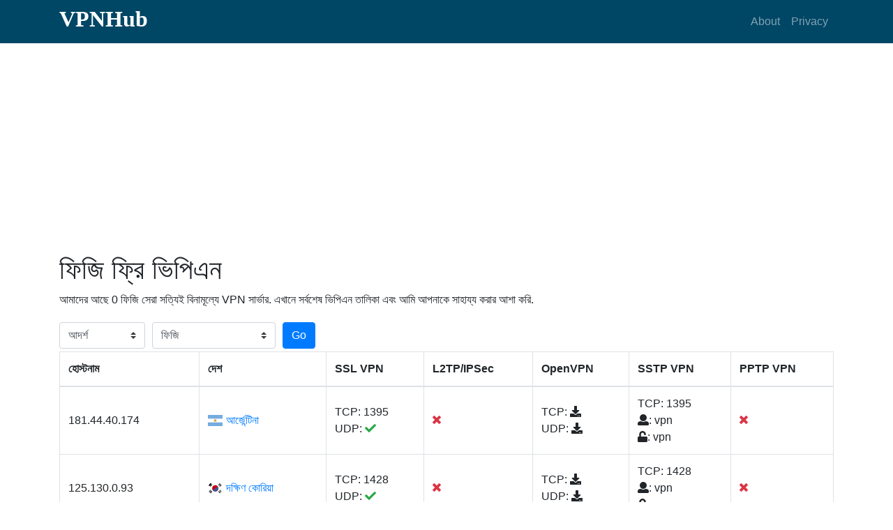

--- FILE ---
content_type: text/html; charset=utf-8
request_url: https://www.vpnhub.me/bn/fj-free-vpn.html
body_size: 7769
content:
<!DOCTYPE html><html lang="bn"><head><meta charset="utf-8"><meta name="viewport" content="width=device-width, initial-scale=1, shrink-to-fit=no"><meta name="keywords" content="ফিজি ফ্রি ভিপিএন, ফিজি সেরা সত্যিই বিনামূল্যে VPN সার্ভার"><meta name="description" content="আমরা প্রদান ফিজি ফ্রি ভিপিএন, ফিজি সেরা সত্যিই বিনামূল্যে VPN সার্ভার. উইন্ডোজ, ম্যাক, অ্যান্ড্রয়েড এবং আইফোনের জন্য সবচেয়ে ভাল সীমাহীন ফ্রি ভিপিএন."><title>ফিজি ফ্রি ভিপিএন - ফিজি(FJ) সেরা সত্যিই বিনামূল্যে VPN সার্ভার 2026 - VPNHub</title><link rel="stylesheet" href="https://cdnjs.cloudflare.com/ajax/libs/twitter-bootstrap/4.1.0/css/bootstrap.min.css" /><link rel="stylesheet" href="https://use.fontawesome.com/releases/v5.0.10/css/all.css"><link rel="stylesheet" href="https://cdnjs.cloudflare.com/ajax/libs/flag-icon-css/3.1.0/css/flag-icon.min.css" /><link rel="stylesheet" href="/static/css/my.css"><link rel="alternate" hreflang="af" href="https://www.vpnhub.me/af/fj-free-vpn.html" /><link rel="alternate" hreflang="am" href="https://www.vpnhub.me/am/fj-free-vpn.html" /><link rel="alternate" hreflang="ar" href="https://www.vpnhub.me/ar/fj-free-vpn.html" /><link rel="alternate" hreflang="az" href="https://www.vpnhub.me/az/fj-free-vpn.html" /><link rel="alternate" hreflang="be" href="https://www.vpnhub.me/be/fj-free-vpn.html" /><link rel="alternate" hreflang="bg" href="https://www.vpnhub.me/bg/fj-free-vpn.html" /><link rel="alternate" hreflang="bn" href="https://www.vpnhub.me/bn/fj-free-vpn.html" /><link rel="alternate" hreflang="bs" href="https://www.vpnhub.me/bs/fj-free-vpn.html" /><link rel="alternate" hreflang="ca" href="https://www.vpnhub.me/ca/fj-free-vpn.html" /><link rel="alternate" hreflang="cs" href="https://www.vpnhub.me/cs/fj-free-vpn.html" /><link rel="alternate" hreflang="cy" href="https://www.vpnhub.me/cy/fj-free-vpn.html" /><link rel="alternate" hreflang="da" href="https://www.vpnhub.me/da/fj-free-vpn.html" /><link rel="alternate" hreflang="de" href="https://www.vpnhub.me/de/fj-free-vpn.html" /><link rel="alternate" hreflang="el" href="https://www.vpnhub.me/el/fj-free-vpn.html" /><link rel="alternate" hreflang="en" href="https://www.vpnhub.me/en/fj-free-vpn.html" /><link rel="alternate" hreflang="eo" href="https://www.vpnhub.me/eo/fj-free-vpn.html" /><link rel="alternate" hreflang="es" href="https://www.vpnhub.me/es/fj-free-vpn.html" /><link rel="alternate" hreflang="et" href="https://www.vpnhub.me/et/fj-free-vpn.html" /><link rel="alternate" hreflang="eu" href="https://www.vpnhub.me/eu/fj-free-vpn.html" /><link rel="alternate" hreflang="fa" href="https://www.vpnhub.me/fa/fj-free-vpn.html" /><link rel="alternate" hreflang="fi" href="https://www.vpnhub.me/fi/fj-free-vpn.html" /><link rel="alternate" hreflang="fr" href="https://www.vpnhub.me/fr/fj-free-vpn.html" /><link rel="alternate" hreflang="fy" href="https://www.vpnhub.me/fy/fj-free-vpn.html" /><link rel="alternate" hreflang="ga" href="https://www.vpnhub.me/ga/fj-free-vpn.html" /><link rel="alternate" hreflang="gd" href="https://www.vpnhub.me/gd/fj-free-vpn.html" /><link rel="alternate" hreflang="gl" href="https://www.vpnhub.me/gl/fj-free-vpn.html" /><link rel="alternate" hreflang="gu" href="https://www.vpnhub.me/gu/fj-free-vpn.html" /><link rel="alternate" hreflang="ha" href="https://www.vpnhub.me/ha/fj-free-vpn.html" /><link rel="alternate" hreflang="hi" href="https://www.vpnhub.me/hi/fj-free-vpn.html" /><link rel="alternate" hreflang="hr" href="https://www.vpnhub.me/hr/fj-free-vpn.html" /><link rel="alternate" hreflang="hu" href="https://www.vpnhub.me/hu/fj-free-vpn.html" /><link rel="alternate" hreflang="hy" href="https://www.vpnhub.me/hy/fj-free-vpn.html" /><link rel="alternate" hreflang="id" href="https://www.vpnhub.me/id/fj-free-vpn.html" /><link rel="alternate" hreflang="ig" href="https://www.vpnhub.me/ig/fj-free-vpn.html" /><link rel="alternate" hreflang="is" href="https://www.vpnhub.me/is/fj-free-vpn.html" /><link rel="alternate" hreflang="it" href="https://www.vpnhub.me/it/fj-free-vpn.html" /><link rel="alternate" hreflang="ja" href="https://www.vpnhub.me/ja/fj-free-vpn.html" /><link rel="alternate" hreflang="ka" href="https://www.vpnhub.me/ka/fj-free-vpn.html" /><link rel="alternate" hreflang="kk" href="https://www.vpnhub.me/kk/fj-free-vpn.html" /><link rel="alternate" hreflang="km" href="https://www.vpnhub.me/km/fj-free-vpn.html" /><link rel="alternate" hreflang="kn" href="https://www.vpnhub.me/kn/fj-free-vpn.html" /><link rel="alternate" hreflang="ko" href="https://www.vpnhub.me/ko/fj-free-vpn.html" /><link rel="alternate" hreflang="ky" href="https://www.vpnhub.me/ky/fj-free-vpn.html" /><link rel="alternate" hreflang="lb" href="https://www.vpnhub.me/lb/fj-free-vpn.html" /><link rel="alternate" hreflang="lo" href="https://www.vpnhub.me/lo/fj-free-vpn.html" /><link rel="alternate" hreflang="lt" href="https://www.vpnhub.me/lt/fj-free-vpn.html" /><link rel="alternate" hreflang="lv" href="https://www.vpnhub.me/lv/fj-free-vpn.html" /><link rel="alternate" hreflang="mg" href="https://www.vpnhub.me/mg/fj-free-vpn.html" /><link rel="alternate" hreflang="mk" href="https://www.vpnhub.me/mk/fj-free-vpn.html" /><link rel="alternate" hreflang="ml" href="https://www.vpnhub.me/ml/fj-free-vpn.html" /><link rel="alternate" hreflang="mn" href="https://www.vpnhub.me/mn/fj-free-vpn.html" /><link rel="alternate" hreflang="mr" href="https://www.vpnhub.me/mr/fj-free-vpn.html" /><link rel="alternate" hreflang="ms" href="https://www.vpnhub.me/ms/fj-free-vpn.html" /><link rel="alternate" hreflang="mt" href="https://www.vpnhub.me/mt/fj-free-vpn.html" /><link rel="alternate" hreflang="my" href="https://www.vpnhub.me/my/fj-free-vpn.html" /><link rel="alternate" hreflang="ne" href="https://www.vpnhub.me/ne/fj-free-vpn.html" /><link rel="alternate" hreflang="nl" href="https://www.vpnhub.me/nl/fj-free-vpn.html" /><link rel="alternate" hreflang="no" href="https://www.vpnhub.me/no/fj-free-vpn.html" /><link rel="alternate" hreflang="pa" href="https://www.vpnhub.me/pa/fj-free-vpn.html" /><link rel="alternate" hreflang="pl" href="https://www.vpnhub.me/pl/fj-free-vpn.html" /><link rel="alternate" hreflang="ps" href="https://www.vpnhub.me/ps/fj-free-vpn.html" /><link rel="alternate" hreflang="pt" href="https://www.vpnhub.me/pt/fj-free-vpn.html" /><link rel="alternate" hreflang="ro" href="https://www.vpnhub.me/ro/fj-free-vpn.html" /><link rel="alternate" hreflang="ru" href="https://www.vpnhub.me/ru/fj-free-vpn.html" /><link rel="alternate" hreflang="si" href="https://www.vpnhub.me/si/fj-free-vpn.html" /><link rel="alternate" hreflang="sk" href="https://www.vpnhub.me/sk/fj-free-vpn.html" /><link rel="alternate" hreflang="sl" href="https://www.vpnhub.me/sl/fj-free-vpn.html" /><link rel="alternate" hreflang="sn" href="https://www.vpnhub.me/sn/fj-free-vpn.html" /><link rel="alternate" hreflang="so" href="https://www.vpnhub.me/so/fj-free-vpn.html" /><link rel="alternate" hreflang="sq" href="https://www.vpnhub.me/sq/fj-free-vpn.html" /><link rel="alternate" hreflang="sr" href="https://www.vpnhub.me/sr/fj-free-vpn.html" /><link rel="alternate" hreflang="sv" href="https://www.vpnhub.me/sv/fj-free-vpn.html" /><link rel="alternate" hreflang="sw" href="https://www.vpnhub.me/sw/fj-free-vpn.html" /><link rel="alternate" hreflang="ta" href="https://www.vpnhub.me/ta/fj-free-vpn.html" /><link rel="alternate" hreflang="te" href="https://www.vpnhub.me/te/fj-free-vpn.html" /><link rel="alternate" hreflang="th" href="https://www.vpnhub.me/th/fj-free-vpn.html" /><link rel="alternate" hreflang="tl" href="https://www.vpnhub.me/tl/fj-free-vpn.html" /><link rel="alternate" hreflang="tr" href="https://www.vpnhub.me/tr/fj-free-vpn.html" /><link rel="alternate" hreflang="uk" href="https://www.vpnhub.me/uk/fj-free-vpn.html" /><link rel="alternate" hreflang="ur" href="https://www.vpnhub.me/ur/fj-free-vpn.html" /><link rel="alternate" hreflang="uz" href="https://www.vpnhub.me/uz/fj-free-vpn.html" /><link rel="alternate" hreflang="vi" href="https://www.vpnhub.me/vi/fj-free-vpn.html" /><link rel="alternate" hreflang="yi" href="https://www.vpnhub.me/yi/fj-free-vpn.html" /><link rel="alternate" hreflang="yo" href="https://www.vpnhub.me/yo/fj-free-vpn.html" /><link rel="alternate" hreflang="zh" href="https://www.vpnhub.me/zh/fj-free-vpn.html" /><link rel="alternate" hreflang="zu" href="https://www.vpnhub.me/zu/fj-free-vpn.html" /><script async src="//pagead2.googlesyndication.com/pagead/js/adsbygoogle.js"></script><script>
  (adsbygoogle = window.adsbygoogle || []).push({
    google_ad_client: "ca-pub-8651280607742817",
    enable_page_level_ads: true
  });
</script><!-- Global site tag (gtag.js) - Google Analytics --><script async src="https://www.googletagmanager.com/gtag/js?id=UA-166906837-1"></script><script>
  window.dataLayer = window.dataLayer || [];
  function gtag(){dataLayer.push(arguments);}
  gtag('js', new Date());

  gtag('config', 'UA-166906837-1');
</script><script async src="https://fundingchoicesmessages.google.com/i/pub-8651280607742817?ers=1" nonce="qEhUPl2N2loF2JhBPj_MIw"></script><script nonce="qEhUPl2N2loF2JhBPj_MIw">(function() {function signalGooglefcPresent() {if (!window.frames['googlefcPresent']) {if (document.body) {const iframe = document.createElement('iframe'); iframe.style = 'width: 0; height: 0; border: none; z-index: -1000; left: -1000px; top: -1000px;'; iframe.style.display = 'none'; iframe.name = 'googlefcPresent'; document.body.appendChild(iframe);} else {setTimeout(signalGooglefcPresent, 0);}}}signalGooglefcPresent();})();</script></head><body><nav class="navbar navbar-expand-lg navbar-dark my-nav"><div class="container"><h1 class="text-logo"><a href="/">VPNHub</a></h1><button class="navbar-toggler" type="button" data-toggle="collapse" data-target="#navbarResponsive" aria-controls="navbarResponsive" aria-expanded="false" aria-label="Toggle navigation"><span class="navbar-toggler-icon"></span></button><div class="collapse navbar-collapse" id="navbarResponsive"><ul class="navbar-nav ml-auto"><li class="nav-item"><a class="nav-link" href="#about">About</a></li><li class="nav-item"><a class="nav-link" href="#">Privacy</a></li></ul></div></div></nav><div id="main"><div class="container"><div class="info"><h1>ফিজি ফ্রি ভিপিএন</h1><p>আমাদের আছে 0 ফিজি সেরা সত্যিই বিনামূল্যে VPN সার্ভার. এখানে সর্বশেষ ভিপিএন তালিকা এবং আমি আপনাকে সাহায্য করার আশা করি.</p></div><div class="filter"><div class="form-row align-items-center"><div class="col-auto my-1"><select class="custom-select mr-sm-2" name="type"><option value="free" selected>আদর্শ</option><option value="ssl" >SSL</option><option value="l2tp" >L2TP</option><option value="open" >OpenVPN</option><option value="sstp" >SSTP</option><option value="pptp" >PPTP</option></select></div><div class="col-2 my-1"><select class="custom-select mr-sm-2" name="country"><option value="all" >দেশ</option><option value="at" >অস্ট্রিয়া</option><option value="au" >অস্ট্রেলিয়া</option><option value="ao" >অ্যাঙ্গোলা</option><option value="aq" >অ্যান্টার্কটিকা</option><option value="ac" >অ্যাসসেনশন আইল্যান্ড</option><option value="ci" >আইভরি কোস্ট</option><option value="im" >আইল অফ ম্যান</option><option value="is" >আইসল্যান্ড</option><option value="az" >আজারবাইজান</option><option value="ad" >আন্ডোরা</option><option value="af" >আফগানিস্তান</option><option value="as" >আমেরিকান সামোয়া</option><option value="ie" >আয়ারল্যান্ড</option><option value="aw" >আরুবা</option><option value="ar" >আর্জেন্টিনা</option><option value="am" >আর্মেনিয়া</option><option value="dz" >আলজেরিয়া</option><option value="al" >আলবেনিয়া</option><option value="ax" >আলান্ড দ্বীপপুঞ্জ</option><option value="ua" >ইউক্রেন</option><option value="ec" >ইকুয়েডর</option><option value="il" >ইজরায়েল</option><option value="it" >ইতালি</option><option value="id" >ইন্দোনেশিয়া</option><option value="et" >ইফিওপিয়া</option><option value="ye" >ইয়েমেন</option><option value="iq" >ইরাক</option><option value="ir" >ইরান</option><option value="er" >ইরিত্রিয়া</option><option value="ug" >উগান্ডা</option><option value="uz" >উজবেকিস্তান</option><option value="kp" >উত্তর কোরিয়া</option><option value="mp" >উত্তরাঞ্চলীয় মারিয়ানা দ্বীপপুঞ্জ</option><option value="uy" >উরুগুয়ে</option><option value="ag" >এন্টিগুয়া ও বারবুডা</option><option value="sv" >এল সালভেদর</option><option value="ee" >এস্তোনিয়া</option><option value="ai" >এ্যাঙ্গুইলা</option><option value="om" >ওমান</option><option value="wf" >ওয়ালিস ও ফুটুনা</option><option value="cg" >কঙ্গো - ব্রাজাভিল</option><option value="cd" >কঙ্গো-কিনশাসা</option><option value="km" >কমোরোস</option><option value="kh" >কম্বোডিয়া</option><option value="co" >কলম্বিয়া</option><option value="xk" >কসোভো</option><option value="kz" >কাজাখস্তান</option><option value="qa" >কাতার</option><option value="ca" >কানাডা</option><option value="cu" >কিউবা</option><option value="cw" >কিউরাসাও</option><option value="kg" >কিরগিজিস্তান</option><option value="ki" >কিরিবাতি</option><option value="ea" >কুউটা এবং মেলিলা</option><option value="ck" >কুক দ্বীপপুঞ্জ</option><option value="kw" >কুয়েত</option><option value="ke" >কেনিয়া</option><option value="cv" >কেপভার্দে</option><option value="ky" >কেম্যান দ্বীপপুঞ্জ</option><option value="cc" >কোকোস (কিলিং) দ্বীপপুঞ্জ</option><option value="cr" >কোস্টারিকা</option><option value="ic" >ক্যানারি দ্বীপপুঞ্জ</option><option value="cm" >ক্যামেরুন</option><option value="bq" >ক্যারিবিয়ান নেদারল্যান্ডস</option><option value="cx" >ক্রিসমাস দ্বীপ</option><option value="hr" >ক্রোয়েশিয়া</option><option value="gm" >গাম্বিয়া</option><option value="gn" >গিনি</option><option value="gw" >গিনি-বিসাউ</option><option value="gy" >গিয়ানা</option><option value="gt" >গুয়াতেমালা</option><option value="gp" >গুয়াদেলৌপ</option><option value="gu" >গুয়াম</option><option value="ga" >গ্যাবন</option><option value="gg" >গ্রাঞ্জি</option><option value="gl" >গ্রীনল্যান্ড</option><option value="gr" >গ্রীস</option><option value="gd" >গ্রেনাডা</option><option value="gh" >ঘানা</option><option value="td" >চাদ</option><option value="cl" >চিলি</option><option value="cn" >চীন</option><option value="cz" >চেচিয়া</option><option value="ge" >জর্জিয়া</option><option value="jo" >জর্ডন</option><option value="un" >জাতিসংঘ</option><option value="jp" >জাপান</option><option value="jm" >জামাইকা</option><option value="zm" >জাম্বিয়া</option><option value="de" >জার্মানি</option><option value="je" >জার্সি</option><option value="dj" >জিবুতি</option><option value="gi" >জিব্রাল্টার</option><option value="zw" >জিম্বাবোয়ে</option><option value="tv" >টুভালু</option><option value="tk" >টোকেলাউ</option><option value="tg" >টোগো</option><option value="to" >টোঙ্গা</option><option value="ta" >ট্রিস্টান ডা কুনহা</option><option value="dk" >ডেনমার্ক</option><option value="dm" >ডোমিনিকা</option><option value="do" >ডোমেনিকান প্রজাতন্ত্র</option><option value="tw" >তাইওয়ান</option><option value="tj" >তাজিকস্থান</option><option value="tz" >তাঞ্জানিয়া</option><option value="tn" >তিউনিসিয়া</option><option value="tl" >তিমুর-লেস্তে</option><option value="tr" >তুরস্ক</option><option value="tm" >তুর্কমেনিস্তান</option><option value="tc" >তুর্কস ও কাইকোস দ্বীপপুঞ্জ</option><option value="tt" >ত্রিনিনাদ ও টোব্যাগো</option><option value="th" >থাইল্যান্ড</option><option value="za" >দক্ষিণ আফ্রিকা</option><option value="kr" >দক্ষিণ কোরিয়া</option><option value="gs" >দক্ষিণ জর্জিয়া ও দক্ষিণ স্যান্ডউইচ দ্বীপপুঞ্জ</option><option value="ss" >দক্ষিণ সুদান</option><option value="dg" >দিয়েগো গার্সিয়া</option><option value="no" >নরওয়ে</option><option value="ne" >নাইজার</option><option value="ng" >নাইজেরিয়া</option><option value="nr" >নাউরু</option><option value="na" >নামিবিয়া</option><option value="nc" >নিউ ক্যালেডোনিয়া</option><option value="nz" >নিউজিল্যান্ড</option><option value="nu" >নিউয়ে</option><option value="ni" >নিকারাগুয়া</option><option value="gq" >নিরক্ষীয় গিনি</option><option value="nf" >নিরফোক দ্বীপ</option><option value="nl" >নেদারল্যান্ডস</option><option value="np" >নেপাল</option><option value="pt" >পর্তুগাল</option><option value="eh" >পশ্চিম সাহারা</option><option value="pk" >পাকিস্তান</option><option value="pa" >পানামা</option><option value="pg" >পাপুয়া নিউ গিনি</option><option value="pw" >পালাউ</option><option value="pn" >পিটকেয়ার্ন দ্বীপপুঞ্জ</option><option value="pr" >পুয়ের্তো রিকো</option><option value="pe" >পেরু</option><option value="pl" >পোল্যান্ড</option><option value="py" >প্যারাগুয়ে</option><option value="fk" >ফকল্যান্ড দ্বীপপুঞ্জ</option><option value="gf" >ফরাসী গায়ানা</option><option value="tf" >ফরাসী দক্ষিণাঞ্চল</option><option value="pf" >ফরাসী পলিনেশিয়া</option><option value="fj" selected>ফিজি</option><option value="fi" >ফিনল্যান্ড</option><option value="ph" >ফিলিপাইন</option><option value="ps" >ফিলিস্তিন অঞ্চলসমূহ</option><option value="fo" >ফ্যারও দ্বীপপুঞ্জ</option><option value="fr" >ফ্রান্স</option><option value="bw" >বতসোয়ানা</option><option value="bo" >বলিভিয়া</option><option value="ba" >বসনিয়া ও হার্জেগোভিনা</option><option value="bd" >বাংলাদেশ</option><option value="bb" >বারবাদোস</option><option value="bm" >বারমুডা</option><option value="bh" >বাহরাইন</option><option value="bs" >বাহামা দ্বীপপুঞ্জ</option><option value="bf" >বুরকিনা ফাসো</option><option value="bi" >বুরুন্ডি</option><option value="bg" >বুলগেরিয়া</option><option value="bj" >বেনিন</option><option value="be" >বেলজিয়াম</option><option value="by" >বেলারুশ</option><option value="bz" >বেলিজ</option><option value="br" >ব্রাজিল</option><option value="io" >ব্রিটিশ ভারত মহাসাগরীয় অঞ্চল</option><option value="vg" >ব্রিটিশ ভার্জিন দ্বীপপুঞ্জ</option><option value="bn" >ব্রুনেই</option><option value="vu" >ভানুয়াটু</option><option value="in" >ভারত</option><option value="vn" >ভিয়েতনাম</option><option value="bt" >ভুটান</option><option value="ve" >ভেনেজুয়েলা</option><option value="va" >ভ্যাটিকান সিটি</option><option value="mn" >মঙ্গোলিয়া</option><option value="cf" >মধ্য আফ্রিকার প্রজাতন্ত্র</option><option value="ms" >মন্টসেরাট</option><option value="me" >মন্টিনিগ্রো</option><option value="mr" >মরিতানিয়া</option><option value="mu" >মরিশাস</option><option value="fm" >মাইক্রোনেশিয়া</option><option value="mg" >মাদাগাস্কার</option><option value="mm" >মায়ানমার (বার্মা)</option><option value="yt" >মায়োত্তে</option><option value="us" >মার্কিন যুক্তরাষ্ট্র</option><option value="vi" >মার্কিন যুক্তরাষ্ট্রের ভার্জিন দ্বীপপুঞ্জ</option><option value="mq" >মার্টিনিক</option><option value="mh" >মার্শাল দ্বীপপুঞ্জ</option><option value="mv" >মালদ্বীপ</option><option value="my" >মালয়েশিয়া</option><option value="mw" >মালাউই</option><option value="ml" >মালি</option><option value="mt" >মাল্টা</option><option value="eg" >মিশর</option><option value="mx" >মেক্সিকো</option><option value="mz" >মোজাম্বিক</option><option value="mc" >মোনাকো</option><option value="ma" >মোরক্কো</option><option value="md" >মোল্দাভিয়া</option><option value="mo" >ম্যাকাও এসএআর চীনা</option><option value="mk" >ম্যাসাডোনিয়া</option><option value="gb" >যুক্তরাজ্য</option><option value="um" >যুক্তরাষ্ট্রের পার্শ্ববর্তী দ্বীপপুঞ্জ</option><option value="ru" >রাশিয়া</option><option value="re" >রিইউনিয়ন</option><option value="rw" >রুয়ান্ডা</option><option value="ro" >রোমানিয়া</option><option value="lr" >লাইবেরিয়া</option><option value="la" >লাওস</option><option value="lu" >লাক্সেমবার্গ</option><option value="lv" >লাত্ভিয়া</option><option value="li" >লিচেনস্টেইন</option><option value="lt" >লিথুয়ানিয়া</option><option value="ly" >লিবিয়া</option><option value="lb" >লেবানন</option><option value="ls" >লেসোথো</option><option value="lk" >শ্রীলঙ্কা</option><option value="ae" >সংযুক্ত আরব আমিরাত</option><option value="sb" >সলোমন দ্বীপপুঞ্জ</option><option value="cy" >সাইপ্রাস</option><option value="st" >সাওটোমা ও প্রিন্সিপি</option><option value="sm" >সান মারিনো</option><option value="ws" >সামোয়া</option><option value="rs" >সার্বিয়া</option><option value="sg" >সিঙ্গাপুর</option><option value="sx" >সিন্ট মার্টেন</option><option value="sl" >সিয়েরালিওন</option><option value="sy" >সিরিয়া</option><option value="sc" >সিসিলি</option><option value="ch" >সুইজারল্যান্ড</option><option value="se" >সুইডেন</option><option value="sd" >সুদান</option><option value="sr" >সুরিনাম</option><option value="sn" >সেনেগাল</option><option value="kn" >সেন্ট কিটস ও নেভিস</option><option value="pm" >সেন্ট পিয়ের ও মিকুয়েলন</option><option value="bl" >সেন্ট বারথেলিমি</option><option value="vc" >সেন্ট ভিনসেন্ট ও দ্যা গ্রেনাডিনস</option><option value="mf" >সেন্ট মার্টিন</option><option value="lc" >সেন্ট লুসিয়া</option><option value="sh" >সেন্ট হেলেনা</option><option value="so" >সোমালিয়া</option><option value="sz" >সোয়াজিল্যান্ড</option><option value="sa" >সৌদি আরব</option><option value="es" >স্পেন</option><option value="sj" >স্বালবার্ড ও জান মেয়েন</option><option value="sk" >স্লোভাকিয়া</option><option value="si" >স্লোভানিয়া</option><option value="hk" >হংকং এসএআর চীনা</option><option value="hn" >হণ্ডুরাস</option><option value="ht" >হাইতি</option><option value="hu" >হাঙ্গেরি</option><option value="ez" >Eurozone</option></select></div><div class="col-auto my-1"><button type="submit" class="btn btn-primary" name="bt_filter">Go</button></div></div></div><div class="list table-responsive"><table class="table table-bordered"><thead><tr><th scope="col">হোস্টনাম</th><th scope="col">দেশ</th><th scope="col">SSL VPN</th><th scope="col">L2TP/IPSec</th><th scope="col">OpenVPN</th><th scope="col">SSTP VPN</th><th scope="col">PPTP VPN</th></tr></thead><tbody><tr><td>181.44.40.174</td><td><span class="flag-icon flag-icon-ar"></span><a href="/bn/ar-free-vpn-list.html">আর্জেন্টিনা</a></td><td><span>TCP: 1395</span><br><span>UDP: <i class="fas fa-check text-success"></i></span></td><td><i class="fas fa-times text-danger"></i></td><td><span>TCP: <i class="fas fa-download" hostname="181.44.40.174" type="tcp" port="1395" hid="23154003"></i></span><br><span>UDP: <i class="fas fa-download" hostname="181.44.40.174" type="udp" port="1605" hid="23154003"></i></span></td><td><span>TCP: 1395</span><br><span><i class="fas fa-user"></i>: vpn</span><br><span><i class="fas fa-unlock"></i>: vpn</span><br></td><td><i class="fas fa-times text-danger"></i></td></tr><tr><td>125.130.0.93</td><td><span class="flag-icon flag-icon-kr"></span><a href="/bn/kr-free-vpn-list.html">দক্ষিণ কোরিয়া</a></td><td><span>TCP: 1428</span><br><span>UDP: <i class="fas fa-check text-success"></i></span></td><td><i class="fas fa-times text-danger"></i></td><td><span>TCP: <i class="fas fa-download" hostname="125.130.0.93" type="tcp" port="1428" hid="25358996"></i></span><br><span>UDP: <i class="fas fa-download" hostname="125.130.0.93" type="udp" port="1868" hid="25358996"></i></span></td><td><span>TCP: 1428</span><br><span><i class="fas fa-user"></i>: vpn</span><br><span><i class="fas fa-unlock"></i>: vpn</span><br></td><td><i class="fas fa-times text-danger"></i></td></tr><tr><td>125.134.100.58</td><td><span class="flag-icon flag-icon-kr"></span><a href="/bn/kr-free-vpn-list.html">দক্ষিণ কোরিয়া</a></td><td><span>TCP: 1383</span><br><span>UDP: <i class="fas fa-check text-success"></i></span></td><td><i class="fas fa-times text-danger"></i></td><td><span>TCP: <i class="fas fa-download" hostname="125.134.100.58" type="tcp" port="1383" hid="25341016"></i></span><br><span>UDP: <i class="fas fa-download" hostname="125.134.100.58" type="udp" port="1299" hid="25341016"></i></span></td><td><span>TCP: 1383</span><br><span><i class="fas fa-user"></i>: vpn</span><br><span><i class="fas fa-unlock"></i>: vpn</span><br></td><td><i class="fas fa-times text-danger"></i></td></tr><tr><td>58.136.31.45</td><td><span class="flag-icon flag-icon-th"></span><a href="/bn/th-free-vpn-list.html">থাইল্যান্ড</a></td><td><span>TCP: 1651</span><br><span>UDP: <i class="fas fa-times text-danger"></i></span></td><td><i class="fas fa-times text-danger"></i></td><td><span>TCP: <i class="fas fa-download" hostname="58.136.31.45" type="tcp" port="1651" hid="25050956"></i></span><br><span>UDP: <i class="fas fa-download" hostname="58.136.31.45" type="udp" port="1309" hid="25050956"></i></span></td><td><span>TCP: 1651</span><br><span><i class="fas fa-user"></i>: vpn</span><br><span><i class="fas fa-unlock"></i>: vpn</span><br></td><td><i class="fas fa-times text-danger"></i></td></tr><tr><td>183.106.159.220</td><td><span class="flag-icon flag-icon-kr"></span><a href="/bn/kr-free-vpn-list.html">দক্ষিণ কোরিয়া</a></td><td><span>TCP: 1959</span><br><span>UDP: <i class="fas fa-check text-success"></i></span></td><td><i class="fas fa-times text-danger"></i></td><td><span>TCP: <i class="fas fa-download" hostname="183.106.159.220" type="tcp" port="1959" hid="25318693"></i></span><br><span>UDP: <i class="fas fa-download" hostname="183.106.159.220" type="udp" port="1481" hid="25318693"></i></span></td><td><span>TCP: 1959</span><br><span><i class="fas fa-user"></i>: vpn</span><br><span><i class="fas fa-unlock"></i>: vpn</span><br></td><td><i class="fas fa-times text-danger"></i></td></tr><tr><td>1.53.241.197</td><td><span class="flag-icon flag-icon-vn"></span><a href="/bn/vn-free-vpn-list.html">ভিয়েতনাম</a></td><td><span>TCP: <i class="fas fa-times text-danger"></i></span><br><span>UDP: <i class="fas fa-check text-success"></i></span></td><td><i class="fas fa-times text-danger"></i></td><td><span>TCP: <i class="fas fa-times text-danger"></i></span><br><span>UDP: <i class="fas fa-download" hostname="1.53.241.197" type="udp" port="15012" hid="23662737"></i></span></td><td><i class="fas fa-times text-danger"></i></td><td><i class="fas fa-times text-danger"></i></td></tr><tr><td>221.155.226.200</td><td><span class="flag-icon flag-icon-kr"></span><a href="/bn/kr-free-vpn-list.html">দক্ষিণ কোরিয়া</a></td><td><span>TCP: 995</span><br><span>UDP: <i class="fas fa-check text-success"></i></span></td><td><i class="fas fa-times text-danger"></i></td><td><span>TCP: <i class="fas fa-download" hostname="221.155.226.200" type="tcp" port="995" hid="19351682"></i></span><br><span>UDP: <i class="fas fa-download" hostname="221.155.226.200" type="udp" port="1195" hid="19351682"></i></span></td><td><span>TCP: 995</span><br><span><i class="fas fa-user"></i>: vpn</span><br><span><i class="fas fa-unlock"></i>: vpn</span><br></td><td><i class="fas fa-times text-danger"></i></td></tr><tr><td>178.185.99.154</td><td><span class="flag-icon flag-icon-ru"></span><a href="/bn/ru-free-vpn-list.html">রাশিয়া</a></td><td><span>TCP: 1597</span><br><span>UDP: <i class="fas fa-times text-danger"></i></span></td><td><i class="fas fa-times text-danger"></i></td><td><span>TCP: <i class="fas fa-download" hostname="178.185.99.154" type="tcp" port="1597" hid="25308468"></i></span><br><span>UDP: <i class="fas fa-times text-danger"></i></span></td><td><span>TCP: 1597</span><br><span><i class="fas fa-user"></i>: vpn</span><br><span><i class="fas fa-unlock"></i>: vpn</span><br></td><td><i class="fas fa-times text-danger"></i></td></tr><tr><td>188.132.184.249</td><td><span class="flag-icon flag-icon-us"></span><a href="/bn/us-free-vpn-list.html">মার্কিন যুক্তরাষ্ট্র</a></td><td><span>TCP: 443</span><br><span>UDP: <i class="fas fa-check text-success"></i></span></td><td><span><i class="fas fa-user"></i>: vpn</span><br><span><i class="fas fa-unlock"></i>: vpn</span><br><span><i class="fas fa-key"></i>: vpn</span></td><td><span>TCP: <i class="fas fa-download" hostname="188.132.184.249" type="tcp" port="443" hid="25359799"></i></span><br><span>UDP: <i class="fas fa-download" hostname="188.132.184.249" type="udp" port="1194" hid="25359799"></i></span></td><td><span>TCP: 443</span><br><span><i class="fas fa-user"></i>: vpn</span><br><span><i class="fas fa-unlock"></i>: vpn</span><br></td><td><i class="fas fa-times text-danger"></i></td></tr><tr><td>134.236.57.26</td><td><span class="flag-icon flag-icon-th"></span><a href="/bn/th-free-vpn-list.html">থাইল্যান্ড</a></td><td><span>TCP: 1954</span><br><span>UDP: <i class="fas fa-check text-success"></i></span></td><td><i class="fas fa-times text-danger"></i></td><td><span>TCP: <i class="fas fa-download" hostname="134.236.57.26" type="tcp" port="1954" hid="22367112"></i></span><br><span>UDP: <i class="fas fa-download" hostname="134.236.57.26" type="udp" port="1394" hid="22367112"></i></span></td><td><span>TCP: 1954</span><br><span><i class="fas fa-user"></i>: vpn</span><br><span><i class="fas fa-unlock"></i>: vpn</span><br></td><td><i class="fas fa-times text-danger"></i></td></tr><tr><td>171.4.250.149</td><td><span class="flag-icon flag-icon-th"></span><a href="/bn/th-free-vpn-list.html">থাইল্যান্ড</a></td><td><span>TCP: <i class="fas fa-times text-danger"></i></span><br><span>UDP: <i class="fas fa-check text-success"></i></span></td><td><i class="fas fa-times text-danger"></i></td><td><i class="fas fa-times text-danger"></i></td><td><i class="fas fa-times text-danger"></i></td><td><i class="fas fa-times text-danger"></i></td></tr><tr><td>222.102.149.22</td><td><span class="flag-icon flag-icon-kr"></span><a href="/bn/kr-free-vpn-list.html">দক্ষিণ কোরিয়া</a></td><td><span>TCP: 995</span><br><span>UDP: <i class="fas fa-check text-success"></i></span></td><td><i class="fas fa-times text-danger"></i></td><td><span>TCP: <i class="fas fa-download" hostname="222.102.149.22" type="tcp" port="995" hid="23375147"></i></span><br><span>UDP: <i class="fas fa-download" hostname="222.102.149.22" type="udp" port="1195" hid="23375147"></i></span></td><td><span>TCP: 995</span><br><span><i class="fas fa-user"></i>: vpn</span><br><span><i class="fas fa-unlock"></i>: vpn</span><br></td><td><i class="fas fa-times text-danger"></i></td></tr><tr><td>58.136.68.106</td><td><span class="flag-icon flag-icon-th"></span><a href="/bn/th-free-vpn-list.html">থাইল্যান্ড</a></td><td><span>TCP: 1281</span><br><span>UDP: <i class="fas fa-check text-success"></i></span></td><td><i class="fas fa-times text-danger"></i></td><td><span>TCP: <i class="fas fa-download" hostname="58.136.68.106" type="tcp" port="1281" hid="22073639"></i></span><br><span>UDP: <i class="fas fa-download" hostname="58.136.68.106" type="udp" port="1871" hid="22073639"></i></span></td><td><span>TCP: 1281</span><br><span><i class="fas fa-user"></i>: vpn</span><br><span><i class="fas fa-unlock"></i>: vpn</span><br></td><td><i class="fas fa-times text-danger"></i></td></tr><tr><td>171.97.195.208</td><td><span class="flag-icon flag-icon-th"></span><a href="/bn/th-free-vpn-list.html">থাইল্যান্ড</a></td><td><span>TCP: <i class="fas fa-times text-danger"></i></span><br><span>UDP: <i class="fas fa-check text-success"></i></span></td><td><i class="fas fa-times text-danger"></i></td><td><span>TCP: <i class="fas fa-times text-danger"></i></span><br><span>UDP: <i class="fas fa-download" hostname="171.97.195.208" type="udp" port="7103" hid="24275549"></i></span></td><td><i class="fas fa-times text-danger"></i></td><td><i class="fas fa-times text-danger"></i></td></tr><tr><td>14.246.0.76</td><td><span class="flag-icon flag-icon-vn"></span><a href="/bn/vn-free-vpn-list.html">ভিয়েতনাম</a></td><td><span>TCP: 1402</span><br><span>UDP: <i class="fas fa-check text-success"></i></span></td><td><i class="fas fa-times text-danger"></i></td><td><span>TCP: <i class="fas fa-download" hostname="14.246.0.76" type="tcp" port="1402" hid="23710692"></i></span><br><span>UDP: <i class="fas fa-download" hostname="14.246.0.76" type="udp" port="1776" hid="23710692"></i></span></td><td><span>TCP: 1402</span><br><span><i class="fas fa-user"></i>: vpn</span><br><span><i class="fas fa-unlock"></i>: vpn</span><br></td><td><i class="fas fa-times text-danger"></i></td></tr><tr><td>222.104.22.28</td><td><span class="flag-icon flag-icon-kr"></span><a href="/bn/kr-free-vpn-list.html">দক্ষিণ কোরিয়া</a></td><td><span>TCP: 995</span><br><span>UDP: <i class="fas fa-check text-success"></i></span></td><td><i class="fas fa-times text-danger"></i></td><td><span>TCP: <i class="fas fa-download" hostname="222.104.22.28" type="tcp" port="995" hid="22116212"></i></span><br><span>UDP: <i class="fas fa-download" hostname="222.104.22.28" type="udp" port="1195" hid="22116212"></i></span></td><td><span>TCP: 995</span><br><span><i class="fas fa-user"></i>: vpn</span><br><span><i class="fas fa-unlock"></i>: vpn</span><br></td><td><i class="fas fa-times text-danger"></i></td></tr><tr><td>58.238.164.109</td><td><span class="flag-icon flag-icon-kr"></span><a href="/bn/kr-free-vpn-list.html">দক্ষিণ কোরিয়া</a></td><td><span>TCP: 1498</span><br><span>UDP: <i class="fas fa-check text-success"></i></span></td><td><i class="fas fa-times text-danger"></i></td><td><span>TCP: <i class="fas fa-download" hostname="58.238.164.109" type="tcp" port="1498" hid="25044241"></i></span><br><span>UDP: <i class="fas fa-download" hostname="58.238.164.109" type="udp" port="1371" hid="25044241"></i></span></td><td><span>TCP: 1498</span><br><span><i class="fas fa-user"></i>: vpn</span><br><span><i class="fas fa-unlock"></i>: vpn</span><br></td><td><i class="fas fa-times text-danger"></i></td></tr><tr><td>125.137.77.131</td><td><span class="flag-icon flag-icon-kr"></span><a href="/bn/kr-free-vpn-list.html">দক্ষিণ কোরিয়া</a></td><td><span>TCP: 995</span><br><span>UDP: <i class="fas fa-check text-success"></i></span></td><td><i class="fas fa-times text-danger"></i></td><td><span>TCP: <i class="fas fa-download" hostname="125.137.77.131" type="tcp" port="995" hid="23354576"></i></span><br><span>UDP: <i class="fas fa-download" hostname="125.137.77.131" type="udp" port="1195" hid="23354576"></i></span></td><td><span>TCP: 995</span><br><span><i class="fas fa-user"></i>: vpn</span><br><span><i class="fas fa-unlock"></i>: vpn</span><br></td><td><i class="fas fa-times text-danger"></i></td></tr><tr><td>144.126.233.211</td><td><span class="flag-icon flag-icon-us"></span><a href="/bn/us-free-vpn-list.html">মার্কিন যুক্তরাষ্ট্র</a></td><td><span>TCP: <i class="fas fa-times text-danger"></i></span><br><span>UDP: <i class="fas fa-check text-success"></i></span></td><td><i class="fas fa-times text-danger"></i></td><td><span>TCP: <i class="fas fa-times text-danger"></i></span><br><span>UDP: <i class="fas fa-download" hostname="144.126.233.211" type="udp" port="41923" hid="23248740"></i></span></td><td><i class="fas fa-times text-danger"></i></td><td><i class="fas fa-times text-danger"></i></td></tr><tr><td>49.49.150.210</td><td><span class="flag-icon flag-icon-th"></span><a href="/bn/th-free-vpn-list.html">থাইল্যান্ড</a></td><td><span>TCP: 1311</span><br><span>UDP: <i class="fas fa-check text-success"></i></span></td><td><i class="fas fa-times text-danger"></i></td><td><span>TCP: <i class="fas fa-download" hostname="49.49.150.210" type="tcp" port="1311" hid="24967226"></i></span><br><span>UDP: <i class="fas fa-download" hostname="49.49.150.210" type="udp" port="1500" hid="24967226"></i></span></td><td><span>TCP: 1311</span><br><span><i class="fas fa-user"></i>: vpn</span><br><span><i class="fas fa-unlock"></i>: vpn</span><br></td><td><i class="fas fa-times text-danger"></i></td></tr></tbody></table></div><div class="pages"><ul class="pagination"><li class="page-item disabled"><span class="page-link"><i class="fas fa-angle-double-left"></i></span></li><li class="page-item disabled"><span class="page-link"><i class="fas fa-angle-left"></i></span></li><li class="page-item disabled"><span class="page-link" page="1">1</span></li><li class="page-item disabled"><span class="page-link"><i class="fas fa-angle-right"></i></span></li><li class="page-item disabled"><span class="page-link"><i class="fas fa-angle-double-right"></i></span></li></ul></div></div></div><footer class="py-3 bg-dark"><div class="container"><div class="m-0 text-center text-white"><span>&copy;2026<a href="/">VPNHub</a></span><a href="/bn/countries.html">Countries</a></div><div class="dropup langs"><button type="button" class="btn btn-secondary dropdown-toggle" data-toggle="dropdown" aria-haspopup="true" aria-expanded="false">Languages</button><div class="dropdown-menu scrollable-menu"><a class="dropdown-item" href="/af/all-free-vpn-list.html">Afrikaans</a><a class="dropdown-item" href="/am/all-free-vpn-list.html">Amharic</a><a class="dropdown-item" href="/ar/all-free-vpn-list.html">Arabic</a><a class="dropdown-item" href="/az/all-free-vpn-list.html">Azerbaijani</a><a class="dropdown-item" href="/be/all-free-vpn-list.html">Belarusian</a><a class="dropdown-item" href="/bg/all-free-vpn-list.html">Bulgarian</a><a class="dropdown-item" href="/bn/all-free-vpn-list.html">Bengali</a><a class="dropdown-item" href="/bs/all-free-vpn-list.html">Bosnian</a><a class="dropdown-item" href="/ca/all-free-vpn-list.html">Catalan</a><a class="dropdown-item" href="/cs/all-free-vpn-list.html">Czech</a><a class="dropdown-item" href="/cy/all-free-vpn-list.html">Welsh</a><a class="dropdown-item" href="/da/all-free-vpn-list.html">Danish</a><a class="dropdown-item" href="/de/all-free-vpn-list.html">German</a><a class="dropdown-item" href="/el/all-free-vpn-list.html">Greek</a><a class="dropdown-item" href="/en/all-free-vpn-list.html">English</a><a class="dropdown-item" href="/eo/all-free-vpn-list.html">Esperanto</a><a class="dropdown-item" href="/es/all-free-vpn-list.html">Spanish</a><a class="dropdown-item" href="/et/all-free-vpn-list.html">Estonian</a><a class="dropdown-item" href="/eu/all-free-vpn-list.html">Basque</a><a class="dropdown-item" href="/fa/all-free-vpn-list.html">Persian</a><a class="dropdown-item" href="/fi/all-free-vpn-list.html">Finnish</a><a class="dropdown-item" href="/fr/all-free-vpn-list.html">French</a><a class="dropdown-item" href="/fy/all-free-vpn-list.html">Western Frisian</a><a class="dropdown-item" href="/ga/all-free-vpn-list.html">Irish</a><a class="dropdown-item" href="/gd/all-free-vpn-list.html">Scottish Gaelic</a><a class="dropdown-item" href="/gl/all-free-vpn-list.html">Galician</a><a class="dropdown-item" href="/gu/all-free-vpn-list.html">Gujarati</a><a class="dropdown-item" href="/ha/all-free-vpn-list.html">Hausa</a><a class="dropdown-item" href="/hi/all-free-vpn-list.html">Hindi</a><a class="dropdown-item" href="/hr/all-free-vpn-list.html">Croatian</a><a class="dropdown-item" href="/hu/all-free-vpn-list.html">Hungarian</a><a class="dropdown-item" href="/hy/all-free-vpn-list.html">Armenian</a><a class="dropdown-item" href="/id/all-free-vpn-list.html">Indonesian</a><a class="dropdown-item" href="/ig/all-free-vpn-list.html">Igbo</a><a class="dropdown-item" href="/is/all-free-vpn-list.html">Icelandic</a><a class="dropdown-item" href="/it/all-free-vpn-list.html">Italian</a><a class="dropdown-item" href="/ja/all-free-vpn-list.html">Japanese</a><a class="dropdown-item" href="/ka/all-free-vpn-list.html">Georgian</a><a class="dropdown-item" href="/kk/all-free-vpn-list.html">Kazakh</a><a class="dropdown-item" href="/km/all-free-vpn-list.html">Khmer</a><a class="dropdown-item" href="/kn/all-free-vpn-list.html">Kannada</a><a class="dropdown-item" href="/ko/all-free-vpn-list.html">Korean</a><a class="dropdown-item" href="/ky/all-free-vpn-list.html">Kyrgyz</a><a class="dropdown-item" href="/lb/all-free-vpn-list.html">Luxembourgish</a><a class="dropdown-item" href="/lo/all-free-vpn-list.html">Lao</a><a class="dropdown-item" href="/lt/all-free-vpn-list.html">Lithuanian</a><a class="dropdown-item" href="/lv/all-free-vpn-list.html">Latvian</a><a class="dropdown-item" href="/mg/all-free-vpn-list.html">Malagasy</a><a class="dropdown-item" href="/mk/all-free-vpn-list.html">Macedonian</a><a class="dropdown-item" href="/ml/all-free-vpn-list.html">Malayalam</a><a class="dropdown-item" href="/mn/all-free-vpn-list.html">Mongolian</a><a class="dropdown-item" href="/mr/all-free-vpn-list.html">Marathi</a><a class="dropdown-item" href="/ms/all-free-vpn-list.html">Malay</a><a class="dropdown-item" href="/mt/all-free-vpn-list.html">Maltese</a><a class="dropdown-item" href="/my/all-free-vpn-list.html">Burmese</a><a class="dropdown-item" href="/ne/all-free-vpn-list.html">Nepali</a><a class="dropdown-item" href="/nl/all-free-vpn-list.html">Dutch</a><a class="dropdown-item" href="/no/all-free-vpn-list.html">Norwegian</a><a class="dropdown-item" href="/pa/all-free-vpn-list.html">Punjabi</a><a class="dropdown-item" href="/pl/all-free-vpn-list.html">Polish</a><a class="dropdown-item" href="/ps/all-free-vpn-list.html">Pashto</a><a class="dropdown-item" href="/pt/all-free-vpn-list.html">Portuguese</a><a class="dropdown-item" href="/ro/all-free-vpn-list.html">Romanian</a><a class="dropdown-item" href="/ru/all-free-vpn-list.html">Russian</a><a class="dropdown-item" href="/si/all-free-vpn-list.html">Sinhala</a><a class="dropdown-item" href="/sk/all-free-vpn-list.html">Slovak</a><a class="dropdown-item" href="/sl/all-free-vpn-list.html">Slovenian</a><a class="dropdown-item" href="/sn/all-free-vpn-list.html">Shona</a><a class="dropdown-item" href="/so/all-free-vpn-list.html">Somali</a><a class="dropdown-item" href="/sq/all-free-vpn-list.html">Albanian</a><a class="dropdown-item" href="/sr/all-free-vpn-list.html">Serbian</a><a class="dropdown-item" href="/sv/all-free-vpn-list.html">Swedish</a><a class="dropdown-item" href="/sw/all-free-vpn-list.html">Swahili</a><a class="dropdown-item" href="/ta/all-free-vpn-list.html">Tamil</a><a class="dropdown-item" href="/te/all-free-vpn-list.html">Telugu</a><a class="dropdown-item" href="/th/all-free-vpn-list.html">Thai</a><a class="dropdown-item" href="/tl/all-free-vpn-list.html">Tagalog</a><a class="dropdown-item" href="/tr/all-free-vpn-list.html">Turkish</a><a class="dropdown-item" href="/uk/all-free-vpn-list.html">Ukrainian</a><a class="dropdown-item" href="/ur/all-free-vpn-list.html">Urdu</a><a class="dropdown-item" href="/uz/all-free-vpn-list.html">Uzbek</a><a class="dropdown-item" href="/vi/all-free-vpn-list.html">Vietnamese</a><a class="dropdown-item" href="/yi/all-free-vpn-list.html">Yiddish</a><a class="dropdown-item" href="/yo/all-free-vpn-list.html">Yoruba</a><a class="dropdown-item" href="/zh/all-free-vpn-list.html">Chinese</a><a class="dropdown-item" href="/zu/all-free-vpn-list.html">Zulu</a></div></div></div></footer><script src="https://cdnjs.cloudflare.com/ajax/libs/jquery/3.3.1/jquery.min.js"></script><script src="https://cdnjs.cloudflare.com/ajax/libs/popper.js/1.12.9/umd/popper.min.js"></script><script src="https://cdnjs.cloudflare.com/ajax/libs/twitter-bootstrap/4.1.0/js/bootstrap.min.js"></script><script src="https://cdnjs.cloudflare.com/ajax/libs/js-cookie/2.2.0/js.cookie.min.js"></script><script src="/static/js/my.js"></script><script defer src="https://static.cloudflareinsights.com/beacon.min.js/vcd15cbe7772f49c399c6a5babf22c1241717689176015" integrity="sha512-ZpsOmlRQV6y907TI0dKBHq9Md29nnaEIPlkf84rnaERnq6zvWvPUqr2ft8M1aS28oN72PdrCzSjY4U6VaAw1EQ==" data-cf-beacon='{"version":"2024.11.0","token":"7975216bc48d4304b9890e2f39d63e6c","r":1,"server_timing":{"name":{"cfCacheStatus":true,"cfEdge":true,"cfExtPri":true,"cfL4":true,"cfOrigin":true,"cfSpeedBrain":true},"location_startswith":null}}' crossorigin="anonymous"></script>
</body></html>

--- FILE ---
content_type: text/html; charset=utf-8
request_url: https://www.google.com/recaptcha/api2/aframe
body_size: 265
content:
<!DOCTYPE HTML><html><head><meta http-equiv="content-type" content="text/html; charset=UTF-8"></head><body><script nonce="8709a8CsnmBLjqeAJe__cQ">/** Anti-fraud and anti-abuse applications only. See google.com/recaptcha */ try{var clients={'sodar':'https://pagead2.googlesyndication.com/pagead/sodar?'};window.addEventListener("message",function(a){try{if(a.source===window.parent){var b=JSON.parse(a.data);var c=clients[b['id']];if(c){var d=document.createElement('img');d.src=c+b['params']+'&rc='+(localStorage.getItem("rc::a")?sessionStorage.getItem("rc::b"):"");window.document.body.appendChild(d);sessionStorage.setItem("rc::e",parseInt(sessionStorage.getItem("rc::e")||0)+1);localStorage.setItem("rc::h",'1769773073107');}}}catch(b){}});window.parent.postMessage("_grecaptcha_ready", "*");}catch(b){}</script></body></html>

--- FILE ---
content_type: application/javascript
request_url: https://www.vpnhub.me/static/js/my.js
body_size: -110
content:
// Pagination
Cookies.remove('page');
$('.page-item:not(.disable) span').click(function(){
    page = $(this).attr('page');
    Cookies.set('page', page);
    window.scrollTo(0, 0);
    location.reload();
});

// Filter
$('button[name="bt_filter"]').click(function(){
    lang = $('html').attr('lang');
    country = $('select[name="country"] option:selected').val();
    type = $('select[name="type"] option:selected').val();
    target_url = '/' + lang + '/' + country + '-' + type + '-vpn-list.html';
    window.location.href = target_url;
});

// Download
$('.fa-download').click(function(){
    lang = $('html').attr('lang');
    hostname = $(this).attr('hostname');
    type = $(this).attr('type');
    port = $(this).attr('port');
    hid = $(this).attr('hid');
    Cookies.set('hostname', hostname);
    Cookies.set('type', type);
    Cookies.set('port', port);
    Cookies.set('hid', hid);
    target_url = '/' + lang + '/' + 'download-vpn-config.html';
    window.location.href = target_url;
});


--- FILE ---
content_type: application/javascript; charset=utf-8
request_url: https://fundingchoicesmessages.google.com/f/AGSKWxUCNUZolqmXarPgjbdXUovRzXQyV92J8Tfg0xnLson33RhhffOy1gCWIfP0UJTSPMCdv7fIn8J3-tsNkTHAYdLxoYTn9nEIpt3zb1GeIyKE63ByEisorZ4dELZ6JYowA6W9EBx36YM9-ZdSMrBanffAD40TVp-BnYXElYwiP27767cx9fUlbOlmh7X-/_/ad_units?/adblock.js-article-ad-/banner-ad./injectad.
body_size: -1284
content:
window['f580194b-ddc5-42d7-bcf2-98473726c6a2'] = true;